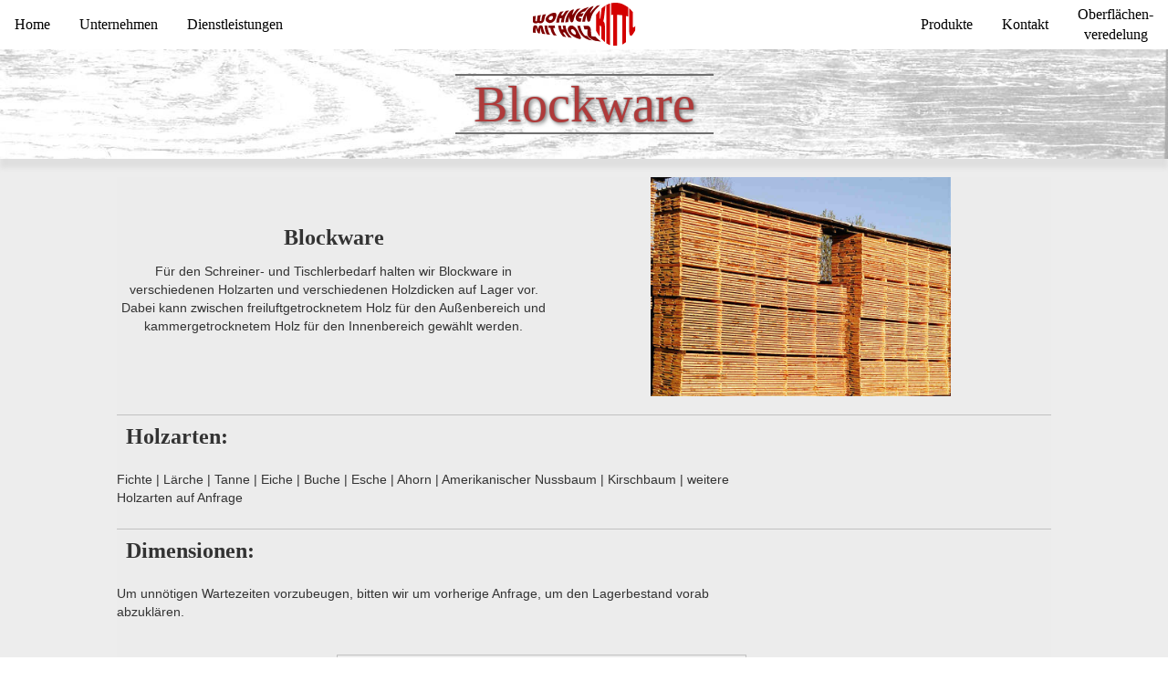

--- FILE ---
content_type: text/html
request_url: https://kittl-holz.de/blockware.html
body_size: 16823
content:
<!DOCTYPE html>
<html lang="de"><!-- InstanceBegin template="/Templates/Vorlage - Kopie.dwt" codeOutsideHTMLIsLocked="false" -->
<head>
    <meta charset="utf-8">
	<meta http-equiv="X-UA-Compatible" content="IE=edge">
	<meta name="viewport" content="width=device-width, initial-scale=1">
	<link rel="icon" href="images/favicon.ico" type="image/vnd.microsoft.icon">				<!-- InstanceBeginEditable name="doctitle" -->
	<title>Blockware, Stammware, Boules</title>
	<meta name="description" content="Laub- und Nadelschnittholz als Blockware. Verschiedene Holzarten, Längen und Dicken." />
	<!-- InstanceEndEditable -->
    
	<link href="css/styles.css" rel="stylesheet" type="text/css">
	<link href="css/bootstrap.css" rel="stylesheet" type="text/css">
	<!-- HTML5 shim and Respond.js for IE8 support of HTML5 elements and media queries -->
	<!-- WARNING: Respond.js doesn't work if you view the page via file:// -->
	<!--[if lt IE 9]>
		  <script src="https://oss.maxcdn.com/html5shiv/3.7.2/html5shiv.min.js"></script>
		  <script src="https://oss.maxcdn.com/respond/1.4.2/respond.min.js"></script>
		<![endif]-->
<!-- InstanceBeginEditable name="head" -->
  <!--The following script tag downloads a font from the Adobe Edge Web Fonts server for use within the web page. We recommend that you do not modify it.-->
<!--The following script tag downloads a font from the Adobe Edge Web Fonts server for use within the web page. We recommend that you do not modify it.-->
<!--The following script tag downloads a font from the Adobe Edge Web Fonts server for use within the web page. We recommend that you do not modify it.--><script>var __adobewebfontsappname__="dreamweaver"</script><script src="http://use.edgefonts.net/quattrocento-sans:n7:default.js" type="text/javascript"></script>
<!-- InstanceEndEditable -->
<script>var </script>

<script async src="http://use.edgefonts.net/quattrocento-sans:n7:default.js" type="text/javascript"></script>
<!--The following script tag downloads a contact.php from the Adobe Edge Web contact.phps server for use within the web page. We recommend that you do not modify it.-->

<!--The following script tag downloads a contact.php from the Adobe Edge Web contact.phps server for use within the web page. We recommend that you do not modify it.-->

<!-- Start Cookie Plugin -->
<script type="text/javascript">
  window.cookieconsent_options = {
  message: 'Diese Website nutzt Cookies, um bestmögliche Funktionalität bieten zu können.',
  dismiss: 'Ok, verstanden',
  learnMore: 'Mehr Infos',
  link: 'http://www.kittl-holz.de/datenschutz.html',
  theme: 'dark-bottom'
 };
</script>
<script type="text/javascript" src="//s3.amazonaws.com/valao-cloud/cookie-hinweis/script-v2.js"></script>
<!-- Ende Cookie Plugin -->

<script async src='https://www.google.com/recaptcha/api.js'></script>
<script>
  (function(i,s,o,g,r,a,m){i['GoogleAnalyticsObject']=r;i[r]=i[r]||function(){
  (i[r].q=i[r].q||[]).push(arguments)},i[r].l=1*new Date();a=s.createElement(o),
  m=s.getElementsByTagName(o)[0];a.async=1;a.src=g;m.parentNode.insertBefore(a,m)
  })(window,document,'script','https://www.google-analytics.com/analytics.js','ga');

  ga('create', 'UA-88737659-1', 'auto');
  ga('send', 'pageview');

</script> 
</head>
  <body style="padding-top: 54px">
<div id="wrapper">  

<div class="navbar_desktop">

<a href="index.html"><img class="index_top_logo_mobile" alt="Hintergrund Startseite" src="images/logo01.svg"></a> 

<a href="index.html">

<div class="dropdown" style="float: left">
  <button class="dropbtn">Home</button>
</div></a>

<a href="unternehmen.html"><div class="dropdown" style="float: left">
  <button class="dropbtn">Unternehmen</button></a>
	<div class="dropdown-content">
    <a href="unternehmen.html#pefc">PEFC</a>
  </div>
</div>


<a href="dienstleistungen.html">
<div class="dropdown" style="float: left">
  <button class="dropbtn">Dienstleistungen</button></a> 
	<div class="dropdown-content"><a href="dienstleistungen.html#Lohnhobeln">Lohnhobeln</a>
    <a href="dienstleistungen.html#Lohnspalten">Lohnspalten</a>
    <a href="dienstleistungen.html#Lohntrocknen">Lohntrocknen</a>
  </div>
</div>


<img class="nav_img" src="images/logo01.svg" alt="Logo">


<a href="oberflaeche.html"><div style="float: right" class="dropdown" >
  <button class="dropbtn" style="padding: 5px 16px">Oberflächen-<br>veredelung</button></a>
  <div class="dropdown-content_r">
    <a href="oberflaeche.html#saegerau_gehobelt">Sägerau gehobelt</a>
    <a href="oberflaeche.html#bandsaegeschnitt">Bandsägeschnitt</a>
    <a href="oberflaeche.html#gebuerstet">Gebürstet</a>
    <a href="oberflaeche.html#gehackt">Gehackt</a>
    <a href="oberflaeche.html#beschichtet">Beschichtet</a>
    <a href="oberflaeche.html#baumkante">Baumkante</a>

  </div>
</div>

<a href="contact.php"><div class="dropdown" style="float: right">
  <button class="dropbtn">Kontakt</button></a>
  <div class="dropdown-content_r">
    <a href="contact.php#oeffnungszeiten">Öffnungszeiten</a>
    <a href="contact.php#anfahrt">Anfahrt</a>
  </div>
</div>

<a href="produkte.html"><div class="dropdown" style="float: right"> 
<div class="dropdown2"></div>

  <button class="dropbtn">Produkte</button>

</a>
  <div class="dropdown-content_prod">  
   <div class="wrapper_nav">
     <div class="navbar_prod">
    	<div class="product_nav">
        	<a href="hobelware.html"><h3>Hobelware</h3></a>
            <div class="nav_sub">
            <a href="fussboden.html"><p>Fußbodendielen</p></a>
    		<a href="profilholz.html"><p>Profilhölzer</p></a>
    		<a href="profilholz.html#rh_astfrei"><p>Rhombusleisten astfrei</p></a>
    		<a href="profilholz.html#relieffassade"><p>Relieffassade</p></a>
			<a href="kantholz_gehobelt.html"><p>Kanthölzer</p></a>
    		<a href="terrasse.html"><p>Terrassendielen</p></a>
			<a href="profilholz.html#glattkant"><p>Glattkantbretter</p></a> 
			<a href="profilholz.html#rhombus"><p>Rhombusleisten</p></a>
            </div><!--end nav_sub-->
               
        </div><!--end product_nav-->

     </div>
     <div class="navbar_prod">
    	<div class="product_nav">
        	<a href="schnittholz.html"><h3>Schnittholz</h3></a>
            <div class="nav_sub">
            <a href="schnittholz.html#kantholz"><p>Kantholz</p></a>
    		<a href="schnittholz.html#bretter_bohlen"><p>Bretter & Bohlen</p></a>
			<a href="schnittholz.html#leisten"><p>Leisten</p></a>
    		<a href="schnittholz.html#schalung"><p>Schalung</p></a>
            </div><!--end nav_sub-->
        </div><!--end product_nav-->
         </div><!--end navbar_prod--> 
	     <div class="navbar_prod">
    	<div class="product_nav">
        	<a href="spaltware.html"><h3>Keil- & Trapezbohlen</h3></a>
            <div class="nav_sub">
            <a href="spaltware.html#keilbohle_nach_maß"><p>Keilbohle nach Maß</p></a>
            <a href="spaltware.html#mittig_getrennt"><p>Mittig getrennt</p></a>
    		<a href="spaltware.html#trapezbohle"><p>Trapezbohle diagonal</p></a>
			<a href="spaltware.html#keilbohle"><p>Keilbohle diagonal</p></a>
    		<a href="spaltware.html#dachform"><p>Keilbohle Dachform</p></a>
            <a href="spaltware.html#spitzform"><p>Keilbohle Spitzform</p></a>
            </div><!--end nav_sub-->
        </div><!--end product_nav-->
		</div><!--end navbar_prod-->
</div><!--end wrapper_nav-->


 <div class="wrapper_nav">
 
     <div class="navbar_prod">
    	<div class="product_nav">
        	<a href="blockware.html"><h3>Blockware</h3></a>
            <div class="nav_sub">
            <a href="blockware.html#holzarten"><p>Holzarten</p></a>
            </div><!--end nav_sub-->
               
        </div><!--end product_nav-->

     </div>
     <div class="navbar_prod">
    	<div class="product_nav">
        	<a href="saegenebenprodukte.html"><h3>Sägenebenprodukte</h3></a>
            <div class="nav_sub">
            <a href="saegenebenprodukte.html#saege_hobelspaene"><p>Säge- & Hobelspäne</p></a>
    		<a href="saegenebenprodukte.html#schwarten_spreissel"><p>Schwarten & Spreißel</p></a>
			<a href="saegenebenprodukte.html#rinde"><p>Rinde</p></a>
    		<a href="saegenebenprodukte.html#hackschnitzel"><p>Hackschnitzel</p></a>
            </div><!--end nav_sub-->
        </div><!--end product_nav-->
         </div><!--end navbar_prod-->  
</div><!--end wrapper_nav-->
</div><!--end dropdown-content_prod-->

</div><!--end dropdown-->

</div><!--end navbar_desktop-->

<!--navbar_mobile-->
<div class="navbar_mobilex">
<a href="index.html"><img class="index_top_logo_mobile" alt="Hintergrund Startseite" src="images/logo01.svg"></a> 
	<div class="iconb">
	<input type="checkbox" id="mt" name="ca" value="">
 <label for="mt"><div class="spanicon"><span class="iconbar"></span> <span class="iconbar iconbar2"></span> <span class="iconbar iconbar3"></span> <span class="iconbar"></span></div></label>
  <div class="dropdown-content_m">
   <a href="produkte.html"><button class="dropbtn_m dropbtn_m80">Produkte</button></a> 
   <button class="accordion dropbtn_m dropbtn_m20">▼</button>
	<div class="panel nav_panel">
  		<ul>
   		 	<a href="hobelware.html"><button class="dropbtn_m">Hobelware</button></a>
            <a href="fussboden.html"><button class="dropbtn_m">Fußböden</button></a>
			<a href="profilholz.html"><button class="dropbtn_m">Profilholz</button></a>
           	<a href="profilholz.html#rh_astfrei"><button class="dropbtn_m">Rhombusleisten astfrei</button></a>
            <a href="profilholz.html#relieffassade"><button class="dropbtn_m">Relieffassade</button></a>           	
            <a href="terrasse.html"><button class="dropbtn_m">Terrassendielen</button></a>
            <a href="schnittholz.html"><button class="dropbtn_m">Schnittholz</button></a>
			<a href="spaltware.html"><button class="dropbtn_m">Keil- und Trapezbohlen</button></a>
            <a href="blockware.html"><button class="dropbtn_m">Blockware</button></a>
            
    	</ul>
	</div>
    
   <a href="contact.php"><button class="dropbtn_m dropbtn_m80">Kontakt</button></a> 
   <button class="accordion dropbtn_m dropbtn_m20">▼</button>
	<div class="panel nav_panel">
  		<ul>
            <a href="contact.php#oeffnungszeiten"><button class="dropbtn_m">Öffnungszeiten</button></a>
			<a href="contact.php#anfahrt"><button class="dropbtn_m">Anfahrt</button></a>

            
    	</ul>
	</div>    
    
   <a href="oberflaeche.html"><button class="dropbtn_m dropbtn_m80">Oberflächenveredelung</button></a> 
   <button class="accordion dropbtn_m dropbtn_m20">▼</button>
	<div class="panel nav_panel">
  		<ul>
   		 	<a href="oberflaeche.html#saegerau_gehobelt"><button class="dropbtn_m">Sägerau gehobelt</button></a>
   			<a href="oberflaeche.html#bandsaegeschnitt"><button class="dropbtn_m">Bandsägeschnitt</button></a>
   			<a href="oberflaeche.html#gebuerstet"><button class="dropbtn_m">Gebürstet</button></a>
    		<a href="oberflaeche.html#gehackt"><button class="dropbtn_m">Gehackt</button></a>
    		<a href="oberflaeche.html#beschichtet"><button class="dropbtn_m">Beschichtet</button></a>
    		<a href="oberflaeche.html#baumkante"><button class="dropbtn_m">Baumkante</button></a>
    	</ul>
	</div>    		
   		
   	<a href="unternehmen.html"><button class="dropbtn_m dropbtn_m80">Unternehmen</button></a> 
   		<button class="accordion dropbtn_m dropbtn_m20">▼</button>
			<div class="panel nav_panel">
  		<ul>
   		 	<a href="unternehmen.html#pefc"><button class="dropbtn_m">PEFC</button></a>
    	</ul>
	</div> 
	<a href="dienstleistungen.html"><button class="dropbtn_m">Dienstleistungen</button></a> 
	    
  </div><!--end navbar dropdown mobile-->
  </div><!--end iconbar-->

</div><!--end navbar_movile-->

  <!-- InstanceBeginEditable name="content" -->
  <!--content-->
  <main>
<div class="subpage_top_img">
    <div class="placeholder_top"></div>
    <div class="subpage_top_cont" style="text-align:center"><span class="subpage_top_txt">Blockware</span>
    </div>
    <div class="placeholder_bottom"></div>
</div><!--end top_img-->
<div class="spacer2">



<!--start desktop-->
<div class="frame">



<div class="xproduct">
	<div class="cont_right cont_img"><img class="cont_img" src="images/prod/sh/blockware.jpg" alt="Blockware"></div>
	<div class="cont_left cont_txt">
    <div class="heading">
    <h3>Blockware</h3>
    </div>
    <div class="text">
    <p>Für den Schreiner- und Tischlerbedarf halten wir Blockware in verschiedenen Holzarten und verschiedenen Holzdicken auf Lager vor. Dabei kann zwischen freiluftgetrocknetem Holz für den Außenbereich und kammergetrocknetem Holz für den Innenbereich gewählt werden.</p>
    </div>
    </div>
</div>



</div>
<div id="holzarten"></div>
<div class="heading_top"><h3>Holzarten:</h3></div>
<div class="dproduct_dim">
	<div class="xproduct">
    	<div class="dim">
    		<p>Fichte |	Lärche	|  Tanne | Eiche | Buche | Esche | Ahorn | Amerikanischer Nussbaum | Kirschbaum | weitere Holzarten auf Anfrage</p>
    	
		</div>
	</div>
      
</div>
    

<div class="heading_top"><h3>Dimensionen:</h3></div>
<div class="dproduct_dim">
	    <div class="xproduct">
    	<div class="dim">
    		<p>Um unnötigen Wartezeiten vorzubeugen, bitten wir um vorherige Anfrage, um den Lagerbestand vorab abzuklären.</p>
    	</div>
		
		</div>

	<div class="xproduct">
    	<div class="dim_left">
    		<p>Länge</p>
    	</div>
		<div class="dim_right">
    		<p>Standard: 3 - 5m | Längere Blockware auf Anfrage</p>
		</div>
	</div>
    
    <div class="xproduct">
    	<div class="dim_left">
    		<p>Dicke</p>
    	</div>
		<div class="dim_right">
    		<p>Je nach Holzart verschiedene Dicken</p>
		</div>
	</div>
    
<div class="heading_top"><h3>Lieferzeit:</h3></div>
<div class="dproduct_dim">
    <div class="xproduct">
    	<div class="dim_left">
    		<p>Ab Lager:</p>
    	</div>
		<div class="dim_right">
    		<p>Ca. 1 Tag</p>
		</div>
	</div>
    <div class="xproduct">
    	<div class="dim_left">
    		<p>Nicht lagernd:</p>
    	</div>
		<div class="dim_right">
    		<p>Ca. 2-4 Wochen</p>
		</div>
	</div>
</div> 
    
    

    



</div>
</div><!--end frame_fb-->
<!--end desktop-->
</main>
</div><!--end spacer-->


  <!--end content-->
  <!-- InstanceEndEditable -->
<div class="infobar">
    <input type="checkbox" class="ib1" id="ib1" name="ib1" value="">
<label class="ib1" style="text-align:center" for="ib1"><p><span class="glyphicon glyphicon-th-list"></span></p></label>
	<div class="infobar_sub" id="infobar_1">
    <p class="infospan"><span class="glyphicon glyphicon-th-list"></span></p>
    <a href="fussboden.html"><p>Fußbodendielen</p></a>    
    <a href="terrasse.html"><p>Terrassendielen</p></a>
    <a href="profilholz.html"><p>Profilholz</p></a>
    <a href="schnittholz.html"><p>Schnittholz</p></a>
    <a href="spaltware.html"><p>Keilbohlen / Trapezbohlen</p></a>
    <a href="dienstleistungen.html"><p>Holztrocknung</p></a>
    <a href="blockware.html"><p>Laubholz</p></a> 
    </div>
    <input type="checkbox" class="ib2" id="ib2" name="ib2" value="">
<label class="ib2" style="text-align:center" for="ib2"><p><span class="glyphicon glyphicon-list-alt"></span></p></label>
	<div class="infobar_sub" id="infobar_2">
    <p class="infospan"><span class="glyphicon glyphicon-list-alt"></span></p>
    <p>J.Kittl e.K.</p>
    <p>Holzwerk</p>
    <p>Holzfeldstraße 1</p>
    <p>D - 94065 Waldkirchen</p>
    <p>Tel.: 08581/910440</p>
    <p>Fax: 08581/910442</p>
    <p><a href="mailto:info@kittl-holz.de?subject=Kontaktanfrage">info@kittl-holz.de</a></p>
    </div>
    <input type="checkbox" class="ib3" id="ib3" name="ib3" value="">	
<label class="ib3" style="text-align:center" for="ib3"><p><span class="glyphicon glyphicon-envelope"></span></p></label>
	<div class="infobar_sub" id="infobar_3">
    <p class="infospan"><span class="glyphicon glyphicon-envelope"></span></p>
    <a href="impressum.html"><p>Impressum</p></a>
    <a href="datenschutz.html"><p>Datenschutz</p></a>
    <a href="contact.php"><p>Kontakt</p></a>
    <a href="contact.php#anfahrt"><p>Anfahrt</p></a>

    </div>

    </div>
</div>
<footer style="text-align:center">©2016 <a href="index.html">kittl-holz.de</a></footer>
<!-- jQuery (necessary for Bootstrap's JavaScript plugins) --> 
	<!-- <script src="../js/jquery-1.11.3.min.js"></script> -->
	<script src="js/jquery-1.11.2.min.js" type="text/javascript"></script>


	<!-- Include all compiled plugins (below), or include individual files as needed --> 
	<script src="js/bootstrap.js"></script>
    <script async src="js/lightbox.js"></script>	
</body>
<!-- InstanceEnd --></html>

--- FILE ---
content_type: text/css
request_url: https://kittl-holz.de/css/styles.css
body_size: 33581
content:
@charset "utf-8";
h1, h2, h3, h4, h5 {
margin: 0 !important;
font-style: normal;
}
a p {
	color: #2C4063;
	text-decoration: underline;
}
@media screen and (max-width: 768px) {
h2 {
font-size: 28px !important;}
h3 {
font-size: 20px !important;}
} 
@media screen and (max-width: 400px) {
h2 {
font-size: 20px !important;}
h3 {
font-size: 16px !important;}
p {
font-size: 12px !important;}
}
#wrapper {
border-color: #ffffff;
width: 100%;
padding-left: 0px;
padding-right: 0px;
background-color: #ededed;
overflow:hidden;
}
footer {
background-color: #800000;
color: #ededed;
}
.spacer {
background-color: #ECECEC;
width: 95%;
margin-left: 2.5%;
}
.infobar {
width: 98%;
overflow: hidden;
margin-top: 10px;
margin-bottom: 10px;
margin-left: 1%;
padding: 10px;
padding-left: 20px;
text-align: left;
background-color: rgba(167,167,167,0.3);
}
.infobar p {
font-size: 12px;
}
.navbar_desktop {
border-left: 0px solid;
border-right: 0px solid;
border-color: #ffffff;
background-color: rgba(255,255,255,0.9);
position:fixed;
top: 0;
left: 0;
right:0;
 z-index: 9999;
}
.navbar_mobilex {
border-color: #ffffff;
display: none;
height: 55px;
background-color: rgba(255,255,255,0.95);
position:fixed;
top: 0;
left: 0;
z-index: 9998;
width: 100%;
box-shadow-top: inset 0 0 0 5px rgba(0, 255, 0, 0.5);
}
.nav_img {
visibility: hidden;
position: fixed;
left: 50%;
transform: translate(-50%, 0%);
padding: 5px 0px;
}
@media screen and (max-width: 420px) {
.nav_img {
display: none;
}
}
.supports-flex .infobar {
display: -webkit-box;
display: -moz-box;
display: -ms-flexbox;
display: -webkit-flex;
display: flex;
align-items: flex;
-webkit-align-items: flex;
justify-content: space-between;
-webkit-justify-content: space-between;
-webkit-flex-flow: row;
flex-flow: row;
}
.infobar_sub {
width: 33%;
}
@media screen and (max-width: 768px) {
.supports-flex .infobar {
display: -webkit-box;/* OLD - iOS 6-, Safari 3.1-6 */
display: -moz-box; /* OLD - Firefox 19- (buggy but mostly works) */
display: -ms-flexbox; /* TWEENER - IE 10 */
display: -webkit-flex; /* NEW - Chrome */
display: flex;/* NEW, Spec - Opera 12.1, Firefox 20+ */
align-items: flex;
-webkit-align-items: flex;
justify-content: space-between;
-webkit-justify-content: space-between;
-webkit-flex-flow: column;
flex-flow: column;
}
.infobar_sub {
width: 100%;
}
.infobar_sub p {
padding: 4px;
}
.infobar_sub + .infobar_sub {
margin-top: 10px;
}
.infobar {
text-align: center;
}
}
@media screen and (min-width: 768px) {
#infobar_2, #infobar_3 {
border-left: 2px solid;
}
.infobar_sub {
padding-left: 20px;
}
}
.dropbtn {
background-color: rgba(255,255,255,0);
padding: 16px;
font-size: 16px;
border: none;
cursor: pointer;
clear: left;
font-family: quattrocento sans;
}
.iconb {
float: right;
}
.spanicon {
padding: 10px 10px;
border: 1px solid;
border-radius: 5px;
margin: 10px 20px;
}
.iconbar + .iconbar, .iconbar2 + .iconbar {
margin-top: 4px;
}
.iconbar2 + .iconbar3 {
margin-top: -2px;
}
.iconbar {
display: block;
width: 22px;
height: 2px;
background-color: #cccccc;
border-radius: 1px;
z-index: 10;
}
.infobar_sub p, .ib1 p, .ib2 p, .ib3 p{
margin: 0 !important;
}


.navbar_mobilex [type=checkbox]:checked + label .iconbar {
visibility: hidden;
transition: all 0.2s ease-in;
}

.navbar_mobilex [type=checkbox]:checked + label .iconbar2 {
visibility: visible;
transform: rotate(-45deg);
transition-delay: 0.2s;
transition: all 1s ease-out;
}
.navbar_mobilex [type=checkbox]:checked + label .iconbar3 {
visibility: visible;
transform: rotate(45deg);
transition-delay: 0.2s;
transition: all 1s ease-out;
}





.dropdown-content_m {

display: block;
height: 100vh;
right: -110%;
visibility: hidden;
top: 55px;
position: absolute;
background-color: rgba(21,21,21,0.7);
min-width: 75vw;
text-align: center;
box-shadow: 0px 8px 16px 0px rgba(0,0,0,0.2);
overflow: scroll;
}
.dropdown-content_m a {
text-decoration: none;
display: block;
}
.dropbtn_m {
width: 100%;
margin-top: 10px;
margin-bottom: 10px;
cursor: pointer;
padding: 10px 10px;
background: linear-gradient(rgba(140,140,140,0.8), rgba(190,190,190,0.8));
display: block;
color: #EDEDED;
line-height: 1.42857143;
border: 1px solid #ddd;
border-radius: 4px;
font-family: quattrocento sans;
font-size: 16px;
font-weight: 500;
}
.dropbtn_m:hover, .dropbtn_m:active {
background: linear-gradient(rgba(190,190,190,0.8), rgba(210,210,210,0.6));
color: #555555;
border-color: #aaa;
transition: all 0.5s;
}
.dropbtn_m80 {
width: 70%;
float: left;
margin-bottom: 0 !important;
}

.dropbtn_m20 {
width: 30% !important;
float: right;
padding: 10px !important;
margin-bottom: 0 !important;
}
.nav_panel {
background-color: rgba(150,150,150,0.8) !important;
margin: 0 !important;
}
.nav_panel ul {
padding: 0;
}
.navbar_mobilex [type=checkbox] {
display: none;
}

.navbar_mobilex [type=checkbox]:checked ~ label + .dropdown-content_m {
right: 0px;
visibility: visible;
transition: all 0.5s ease-out;
}

.navbar_mobilex [type=checkbox] ~ label + .dropdown-content_m {
right: -110%;
visibility: hidden;
transition: all 0.5s ease-out;
}


/* The container <div> - needed to position the dropdown content */
.dropdown {
position: relative;
display: inline-block;
}

/* Dropdown Content (Hidden by Default) */
.dropdown-content {
display: none;
position: absolute;
background-color: #8B0002;
min-width: 160px;
box-shadow: 0px 8px 16px 0px rgba(0,0,0,0.2);
}
.dropdown-content_r {
right: 0;
display: none;
position: absolute;
background-color: #8B0002;
min-width: 160px;
box-shadow: 0px 8px 16px 0px rgba(0,0,0,0.2);
}
.supports-flex .dropdown-content_prod {
align-items: flex;
-webkit-align-items: flex;
justify-content: space-between;
-webkit-justify-content: space-between;
-webkit-flex-flow: column;
flex-flow: column;
}
.supports-flex .wrapper_nav {
display: -webkit-box;
display: -moz-box;
display: -ms-flexbox;
display: -webkit-flex;
display: flex;
align-items: flex;
-webkit-align-items: flex;
justify-content: space-between;
-webkit-justify-content: space-between;
-webkit-flex-flow: row;
flex-flow: row;
}
.dropdown-content_prod {
right: -200px;
display: none;
position: absolute;
background-color: #8B0002;
width: 700px;
box-shadow: 0px 8px 16px 0px rgba(0,0,0,0.2);
}
.navbar_prod {
width: 100%;
}
.product_nav h3 {
padding-bottom: 5px;
border-bottom: 1px solid #c1c1c1;
}

.dropdown-content_prod a, .dropdown-content_r a, .dropdown-content a {
color: #ededed;
padding: 12px 16px;
display: block;
font-family: quattrocento sans;
}
.nav_sub a {
padding: 8px 30px;
}
.nav_sub a p {
margin-top: 0;
margin-bottom: 0;
color: #ececec;
text-decoration: none;
}
.nav_sub a:hover p {
color: #000000;
}
.dropdown-content a:hover, .dropdown-content_r a:hover, .dropdown-content_prod a:hover {
background-color: #ececec;
color: #000000;
text-decoration: none;
border-radius: 6px;
}

.dropdown-content_m a:hover {
color: #777;
}
/* Show the dropdown menu on hover */
.dropdown:hover .dropdown-content, .dropdown:hover .dropdown-content_r {
display: block;
}
.dropdown:hover .dropdown-content_prod, .dropdown2:hover .dropdown-content_prod {
display: -webkit-box;
display: -moz-box;
display: -ms-flexbox; 
display: -webkit-flex;
display: flex;
}
.dropdown2 {
background-color: rgba(0,0,0,0.00);
position: absolute;
height: 30px;
width: 40px;
margin-top: 24px;
margin-left: -40px;
}

.dropdown:hover .dropbtn {
background-color: #800000;
color: #ffffff;
}
@media screen and (max-width: 768px) {
.navbar_desktop {
display: none;
}
.navbar_mobilex {
display: block;
}
}
#ib1, #ib2, #ib3 {
display: none;
}
.ib1, .ib2, .ib3 {
display: none;
}
@media screen and (max-width: 768px) {
.ib1, .ib2, .ib3 {
margin-top: 10px;
margin-bottom: 10px;
width: 100%;
cursor: pointer;
padding: 5px 10px;
background: linear-gradient(rgba(140,140,140,1), rgba(190,190,190,1));
display: block;
color: #EDEDED;
line-height: 1.42857143;
background-color: #fff;
border: 1px solid #ddd;
border-radius: 4px;
-webkit-transition: border .2s ease-in-out;
 -o-transition: border .2s ease-in-out;
transition: border .2s ease-in-out;
}
.infospan {
display: none;
}
#infobar_1, #infobar_2, #infobar_3 {
display: none;
height: 0;
overflow: hidden;
}
#ib1:checked ~ label + #infobar_1, #ib2:checked ~ label + #infobar_2, #ib3:checked ~ label + #infobar_3 {
display: block;
height: auto;
overflow: auto;
}
#ib1:checked ~ .ib1, #ib2:checked ~ .ib2, #ib3:checked ~ .ib3 {
background: linear-gradient(rgba(120,0,0,0.8), rgba(128,0,0,0.6));
}
}
/* styles main */
.index_top_img {
height: 100%;
width: 100%;
min-height: 100px;
max-height: 450px;

}
@media (max-width: 768px)
{#index_top_bg {
	overflow: hidden;
	text-align: center;
	}
	.index_top_img {
		text-align: center;
		width: 180%;
		margin-left: -40%;
		transition: 0.5s all ease;
	}
}
@media screen and (orientation:landscape) {	
	.index_top_img {
		width: 100%;
		margin-left: 0;
		margin-top: -5%;
	}
}
	
.index_top_logo_desk {
position: absolute;
width: 20%;
max-width: 200px;
margin-top: 30px;
left: 20px;
padding: 20px;
background: rgba(255,255,255,1);
box-shadow: 0px 0px 10px rgba(0,0,0,0.2);
border-bottom: 10px solid;
border-bottom-color: rgba(128,0,0,1);
border-radius: 15px;
 transition: 0.5s all ease;
}
.index_top_logo_mobile {
padding-top: 2.5px;
height: 50px;
/*navbar-height: 55px*/
position: absolute;
left: 50%;
transform: translateX(-50%);
transition: all ease-in 0.3s;
}
@media screen and (max-width: 400px) {
.index_top_logo {
padding: 1px;
width: 30%;
 transition: 0.5s all ease;
}
.index_top_logo_desk {
display: none;
}
.index_top_logo_mobile {
padding-top: 5px;
height: 45px;
/*navbar-height: 55px*/
}
}
@media screen and (min-width: 401px) and (max-width: 768px) {
.index_top_logo {
padding: 10px;
width: 25%;
 transition: 0.5s all ease;
}
.index_top_logo_desk {
display: none;
}
}
.placeholder_index {
min-height: 5px;
height: 1vw;
padding-left: 0px;
padding-right: 0px;
}
.supports-flex .flex-container {
display: -webkit-box;
display: -moz-box;
display: -ms-flexbox;
display: -webkit-flex;
display: flex;
justify-content: space-between;
-webkit-flex-flow: wrap;
flex-flow: wrap;
flex-grow: 1;
-webkit-flex-grow: 1;
}

.product {
float: left;
padding: 1em;
width: 33.33333%;
line-height: 1.42857143;
background-color: #555;
border: 4px solid #ededed;
border-radius: 1px;
-webkit-transition: border .2s ease-in-out;
-o-transition: border .2s ease-in-out;
transition: border .2s ease-in-out;
}
.product_index100 {
	width: 100%;
	position: relative;
}
.caption {
color: #EDEDED;	
font-family: quattrocento sans;
text-shadow: 2px 2px 4px #000;
padding: 5px;
}
.caption_padding {
	padding: 10px 0;
	width: 90%;
	margin: 0 auto !important;
}
.caption_center {
text-align: center;
}
.spacer2 {
background-color: #ECECEC;
width: 80%;
margin-left: 10%;
}
@media screen and (max-width: 600px) {
.spacer2 {
width:100%;
margin: 0;	
}
.dproduct_dim {
width: 90%;
margin-left: 5%;	
}	
}
.main_prod2 {
width: 100%;
max-height: 300px;
overflow: hidden;
}
.subpage_top_cont {
width: 100%;
}
.subpage_top_img {
margin-top: 0px;
background-image: url(../images/subpage_top.jpg);
background-size: 100% 100%;
background-position: center;
}
.subpage_top_txt {
font-size: 56px;
border-top: 2px solid;
border-bottom: 2px solid;
border-color: #6f6f6f;
padding: 0 20px;
font-style: normal;
color: #af3a3a;
font-family: quattrocento sans;
text-shadow: 0px 0px 2px #777, 2px 2px 4px #777;
}
.placeholder_top {
height: 20px;
}
.placeholder_bottom {
height: 20px;
box-shadow: 00px 10px 5px rgba(164,164,164,0.2);
}
.supports-flex .spacer {
display: -webkit-box;      
display: -moz-box;
display: -ms-flexbox;
display: -webkit-flex;
display: flex;
justify-content: space-between;
-webkit-flex-flow: wrap;
flex-flow: wrap;
}
.heading {
text-align: center;
font-family: quattrocento sans;
}
	
.img1 {
width: 100%;
margin-left: auto;
margin-right: auto;
margin-top: 10px;
margin-bottom: 10px;
webkit-order: 1;
order: 1;
flex-grow: 1;
-webkit-flex-grow: 1;	
z-index: 10;
}
.img_index100 {
	max-height: 600px;
}
.img_max_height_index {
	max-width: 600px;
}
.img2 {
width: 38%;
max-height: 150px;
max-width: 150px;
margin-left: auto;
margin-right: auto;
margin-top: 10px;
margin-bottom: 10px;
webkit-order: 1;
order: 1;
}
.img_new {
z-index: 15;
position:absolute;
	top: 20%;
	right: 10px;
	transform: rotate(20deg);
	
}
.description1 {
width: 90%;
margin: 10px auto;
color: #ececec;
}
.description2 {
webkit-order: 2;
order: 2;
width: 58%;
}
.sub_alt {
margin: 15px 0px;
}
.alt_img {
width: 40%;
}
.alt_img:hover {
cursor: pointer;
}
button.accordion {
margin-top: 10px;
margin-bottom: 10px;
width: 100%;
cursor: pointer;
background: linear-gradient(rgba(140,140,140,1), rgba(190,190,190,1));
display: block;
 padding: 4px;
 line-height: 1.42857143;
 background-color: #fff;
 border: 1px solid #ddd;
 border-radius: 4px;
 -webkit-transition: border .2s ease-in-out;
 -o-transition: border .2s ease-in-out;
 transition: border .2s ease-in-out;
}
button.accordion.active, button.accordion:hover {
    background: linear-gradient(rgba(190,190,190,0.8), rgba(210,210,210,0.6));
		color: #555555;
		border-color: #aaa;
		transition: all 0.5s;
}
.panel p, .panel2 li  {
margin: 0;
padding: 3px 0;
}
div.panel {
    padding: 0 18px;
    background-color: white;
    max-height: 0;
	overflow: hidden;
    transition: 0.6s ease-in-out;
    opacity: 0;
}
div.panel h5, div.panel2 h5 {
	color: #555555;
	padding: 5px;
	}
div.panel.show {
    opacity: 1;
    max-height: 500px;
}
div.panel2 {
    padding: 0 18px;
    background-color: white;
    max-height: 0;
	overflow: hidden;
    transition: 0.6s ease-in-out;
    opacity: 0;
}
div.panel2.show {
    opacity: 1;
    max-height: 100%;
}

.xproduct2 .cont_txt .heading {
	padding-bottom: 0.2em
	}
.impressum {
	position: absolute;
	right: 60px;
	top: 130px;
	font-size: 70px;
	color: #ffffff;
	z-index: 2;
	}
.impressum2 p {
	position: relative;
	z-index: 3;
	}

	.block {
	position: relative;
	width: 90%;
	padding-top: 50%;
	margin: 0 auto;
	overflow: hidden;
	}

}
.block_prod {
	padding-top: 70%;
	max-height: 250px;
}
	.img1 {
	position: absolute;
	left: 0;
	bottom: -50%;
	}
@media (min-width: 1400px) {
	.img_max_height_index {
 		top:0;
		max-height: 400px;
	}
	}
.img_prod {
	bottom: -15%;
}
.product_last50 {
	width: 50%;
	border-top: 2px;
}
.product_height_index  {
	max-height: 500px;

}
.product_last50 .block_prod 
{
	width: 59%;
	padding-top: 52%;
}
@media (max-width:1250px) {
.subpage_top_txt {
	border-top: 1px solid;
	border-bottom: 1px solid;
	font-size: 38px;
	padding-top: 5px;
	}
.heading {
	padding-bottom: 1.5em;
	}
}
@media (max-width:1050px) {
.subpage_top_txt {
	font-size: 38px;
}
.product {
	width: 50%;
}
.product3 {
	border-top:2px;	
	}
.product_last50 {
	border-top: 2px;
}
.product_last50 .block_prod {
	width: 90%;
	padding-top: 70%;
}	
.product_last {
	width: 100%;
	border-top: 2px;
	border-left: 4px solid #ececec !important;
}
.product_last .block {
	width: 43%;
	padding-top: 24%;
}
.product_last .block_prod {
	padding-top: 33%;
}	
.product_last .description1 {
	text-align: center;
}
.heading {
	padding-bottom: 1em;
}
.impressum {
	font-size: 50px;
}
}
@media (max-width:768px) {
	.subpage_top_txt {
	font-size: 24px;
	}
	.placeholder_bottom {
	height: 10px;
	}
	.product_last {
	width: 100% !important;
	}
	
	.product_last .description1 {
	text-align: center;
	}
	.thumb_img {
	height: 0;
	overflow: hidden;
	}	
	.fv1, .fv2, .fv3, .fv4, .fv5, .fv6, .fv7, .fv8 {
	display: block;
	}
	.heading {
	padding-bottom: 0.5em;
	padding-top: 10px;
	}
	.impressum {
	font-size: 30px;
	}

}
@media (max-width:600px) {
.subpage_top_txt {
	font-size: 24px;
	}	
.placeholder_bottom {
	height: 10px;
	}
.product {
	width: 100%;
	}
	.product2 {
	border-top: 2px;
	}
	.product_last .block {
	width: 90%;
	padding-top: 50%;
	}
	.product_last .block_prod {
	padding-top: 70%;
}
.heading {
	padding-bottom: 0.1em;
	padding-top: 10px;
	}
	.impressum {
	font-size: 20px;
	}
}	

@media (max-width:400px) {
.subpage_top_txt {
	font-size: 20px;
	}
.placeholder_bottom {
	height: 10px;
	}
.product {
	width: 100%;
	}
.impressum {
	font-size: 20px !important;
	}
}
	
/*lightbox */
body:after {
content: url(../images/close.png) url(../images/loading.gif) url(../images/prev.png) url(../images/next.png);
display: none;
}

body.lb-disable-scrolling {
overflow: hidden;
}
.lightboxOverlay {
position: absolute;
top: 0;
left: 0;
z-index: 9999;
background-color: black;
filter: progid:DXImageTransform.Microsoft.Alpha(Opacity=80);
opacity: 0.8;
display: none;
}
.lightbox {
position: absolute;
left: 0;
width: 100%;
z-index: 10000;
text-align: center;
line-height: 0;
font-weight: normal;
}
.lightbox .lb-image {
display: block;
height: auto;
max-width: inherit;
max-height: none;
border-radius: 3px;
border: 4px solid white;
}
.lightbox a img {
border: none;
}
.lb-outerContainer {
position: relative;
*zoom: 1;
width: 250px;
height: 250px;
margin: 0 auto;
border-radius: 4px;
background-color: white;
}
.lb-outerContainer:after {
content: "";
display: table;
clear: both;
}
.lb-loader {
position: absolute;
top: 43%;
left: 0;
height: 25%;
width: 100%;
text-align: center;
line-height: 0;
}
.lb-cancel {
display: block;
width: 32px;
height: 32px;
margin: 0 auto;
background: url(../images/lightbox/loading.gif) no-repeat;
}
.lb-nav {
position: absolute;
top: 0;
left: 0;
height: 100%;
width: 100%;
z-index: 10;
pointer-events: auto;
}
.lb-container > .nav {
left: 0;
}
.lb-nav a {
outline: none;
background-image: url('[data-uri]');
}
.lb-prev, .lb-next {
height: 100%;
cursor: pointer;
display: block;
}
.lb-nav a.lb-prev {
width: 34%;
left: 0;
float: left;
background: url(../images/lightbox/prev.png) left 48% no-repeat;
filter: progid:DXImageTransform.Microsoft.Alpha(Opacity=0);
opacity: 0;
-webkit-transition: opacity 0.6s;
-moz-transition: opacity 0.6s;
-o-transition: opacity 0.6s;
transition: opacity 0.6s;
}
.lb-nav a.lb-prev:hover {
filter: progid:DXImageTransform.Microsoft.Alpha(Opacity=100);
opacity: 1;
}
.lb-nav a.lb-next {
width: 64%;
right: 0;
float: right;
background: url(../images/lightbox/next.png) right 48% no-repeat;
filter: progid:DXImageTransform.Microsoft.Alpha(Opacity=0);
opacity: 0;
-webkit-transition: opacity 0.6s;
-moz-transition: opacity 0.6s;
-o-transition: opacity 0.6s;
transition: opacity 0.6s;
}
.lb-nav a.lb-next:hover {
filter: progid:DXImageTransform.Microsoft.Alpha(Opacity=100);
opacity: 1;
}
.lb-dataContainer {
margin: 0 auto;
padding-top: 5px;
*zoom: 1;
width: 100%;
-moz-border-radius-bottomleft: 4px;
-webkit-border-bottom-left-radius: 4px;
border-bottom-left-radius: 4px;
-moz-border-radius-bottomright: 4px;
-webkit-border-bottom-right-radius: 4px;
border-bottom-right-radius: 4px;
}
.lb-dataContainer:after {
content: "";
display: table;
clear: both;
}
.lb-data {
padding: 0 4px;
color: #ccc;
}
.lb-data .lb-details {
width: 85%;
float: left;
text-align: left;
line-height: 1.1em;
}
.lb-data .lb-caption {
font-size: 13px;
font-weight: bold;
line-height: 1em;
}
.lb-data .lb-caption a {
color: #4ae;
}
.lb-data .lb-number {
display: block;
clear: left;
padding-bottom: 1em;
font-size: 12px;
color: #999999;
}
.lb-data .lb-close {
display: block;
float: right;
width: 30px;
height: 30px;
background: url(../images/lightbox/close.png) top right no-repeat;
text-align: right;
outline: none;
filter: progid:DXImageTransform.Microsoft.Alpha(Opacity=70);
opacity: 0.7;
-webkit-transition: opacity 0.2s;
-moz-transition: opacity 0.2s;
-o-transition: opacity 0.2s;
transition: opacity 0.2s;
}
.lb-data .lb-close:hover {
cursor: pointer;
filter: progid:DXImageTransform.Microsoft.Alpha(Opacity=100);
opacity: 1;
}
/* subpagefb */
.heading_top {
margin-top: 10px;
padding: 10px 10px;
width: 100%;
text-align: justify;
font-family: quattrocento sans;
font-style: normal;
font-weight: 700;
line-height: normal;
border-top: 1px solid #c1c1c1;
}
.heading_top_first {
border: none;
}
.heading_top_contact {
margin-top: 60px;
}
/*sprungmarken */
#rhombus, #contact, #glattkant, #oeffnungszeiten, #anfahrt, #x1, #x2, #x3, #x4, #x5, #x6, #x7, #keilbohle_nach_maß, #Lohnhobeln, #Lohntrocknen, #Lohnspalten, #saegerau_gehobelt, #bandsaegeschnitt, #gebuerstet, #gehackt, #beschichtet, #baumkante, #kantholz, #bretter_bohlen, #leisten, #schalung, #mittig_getrennt, #trapezbohle, #keilbohle, #dachform, #spitzform, #saege_hobelspaene, #schwarten_spreissel, #rinde, #hackschnitzel, #holzarten, #pefc, #rh_astfrei, #relieffassade {
margin-top: -50px;
width: 10px;
height: 10px;
background-color: rgba(0,0,0,0.00);
position: absolute;
visibility: hidden;
}
/*end sprungmarken*/
.heading_sub {
margin-top: 5px;
padding: 5px 10px;
width: 60%;
text-align: justify;
font-family: quattrocento sans;
font-style: normal;
font-weight: 500;
line-height: normal;
}
.supports-flex .xproduct, .supports-flex .dproduct, .supports-flex .cont_right, .supports-flex .cont_left, .supports-flex .panel2, .supports-flex .rproduct, .supports-flex .rproduct_main {
display: -webkit-box;      
display: -moz-box;
display: -ms-flexbox;
display: -webkit-flex;
display: flex;
justify-content: space-between;
-webkit-justify-content: space-between;
-webkit-flex-flow: row;
flex-flow: row;
}
.supports-flex .dproduct, supports-flex .panel2 {
-webkit-flex-flow: wrap;
flex-flow: wrap;
}
 .dproduct .xproduct {
 width: 49%;
 }
.rproduct_main {
	text-align: center;
	width: 90%;
	margin-left: 5%;
}
.rproduct {
width: 33%;
text-align: center;
}
@media screen and (max-width: 768px) {
	.supports-flex .rproduct_main {
		webkit-flex-flow: column;
		flex-flow: column;
	}
	.rproduct {
		width: 60%;
		margin-left: 20%;
	}
}
.dproduct {
background: #ffffff;
}
.supports-flex .xproduct {
align-items: center;
webkit-align-items: center;
}
.xproduct2 {
border-left: 1px solid #c1c1c1;
border-bottom: 1px solid #c1c1c1;
}
.xproduct_tl {
border-top: 1px solid #c1c1c1;
margin-top: 10px;
padding-top: 10px;
}
.supports-flex .cont_txt {
display: -webkit-box;      
display: -moz-box;
display: -ms-flexbox;
display: -webkit-flex;
display: flex;
-webkit-flex-direction: column;
flex-direction: column;
}
.heading_img_div {
width: 126%;
margin-left: -13%;
max-height: 400px;
overflow: hidden;
}

.heading_img {
width: 100%;
height: auto;
}
.supports-flex .cont_img {
justify-content: center;
webkit-justify-content: center;
display: inline-block;
}

.cont_img_pad {
	
	padding-top: 10px;
	padding-bottom: 10px;
}
.cont_right, .cont_left {
width: 50%;
text-align: center;
}
.cont_full {
	width:100%;
	text-align: center;
}
.cont_img_full {
	width: 50%;
	max-height: 400px;
	max-width: 400px;
	padding: 20px;
}
.cont_img_relief {
	width: 80%;
	max-height: 400px;
	max-width: 400px;
	padding: 20px;
}
.cont_right {
webkit-order: 2;
order: 2;
}
.cont_left {
webkit-order: 1;
order: 1;
}
.cont_txt {
min-width: 150px;
}
.frame {
width: 100%;
margin-top: 20px;
margin-bottom: 20px;
}
.xproduct {
width: 100%;
}
.xproduct + .xproduct {
margin-top: 10px;
}
.xproduct + .dproduct {
margin-top: 20px;
}
.cont_img {
width: 60%;
max-height: 450px;
max-width: 549px;
min-width: 200px;
}
.cont_imgd {
width: 90%;
max-height: 450px;
max-width: 549px;
}
.cont_imgd2 {
display: none;
}
.full_img {
width: 100%;
margin-top: 10vh;
}
.cont_leftd {
width: 40%
}
.cont_rightd {
width: 60%
}
.dproduct_dim {
width: 100%;
max-width: 700px;
}
@media screen and (max-width: 600px) {
.dproduct_dim {
width: 90%;
margin-left: 5%;
}
}
.dim_left {
width: 33%;
}
.dim_right {
width: 67%;
}
.dim_right p {
border: 1px solid #C1C1C1;
margin: 10px;
}
@media screen and (max-width: 768px) {
 .dproduct .xproduct {
 width: 100%;
 }
 
.supports-flex .xproduct {
-webkit-flex-flow: column;
flex-flow: column;
} 
.supports-flex .dproduct_dim .xproduct {
webkit-flex-flow: row;
flex-flow: row;
}
.cont_txt {
webkit-order: 1;
order: 1;
width: 100%;
}
.cont_right  {
webkit-order: 1;
order: 1;
}
.cont_img {
max-height: 200px;
width: 40%;
}
.full_img {
margin-top: 5px;
width: 50%;
}
}

/* contact */
@import url(http://fonts.googleapis.com/css?family=Lato:300,400,700);
.spacer_con {
background-color: #ECECEC;
width: 95%;
margin-left: 2.5%;
text-align: center;
}
.contact {
width: 700px;
min-width: 700px;
margin-top: 10px;

margin-left: auto;
margin-right: auto;
}
@media (max-width: 700px) {
	.contact {
		width: 100%;
		min-width:100%;
	}
}
button.accordion_contact {
cursor: pointer;
background: linear-gradient(rgba(250,250,250,1), rgba(210,210,210,1));
display: block;
  background-color: #fff;
  border-radius: 2px;
  -webkit-transition: border .2s ease-in-out;
       -o-transition: border .2s ease-in-out;
          transition: border .2s ease-in-out;
}
button.accordion_contact.active, button.accordion_contact:hover, button.accordion_contact:hover ~ .ccform-addon_contact {
    background: linear-gradient(rgba(230,230,230,1), rgba(180,180,180,1));
color: #555555;
border-color: #aaa;
transition: all 0.5s;
}
.ccform-addon_contact {
cursor: pointer;
background: linear-gradient(rgba(250,250,250,1), rgba(210,210,210,1))!important;
}
.contact_data {
width: 700px;
margin-top: 10px;
margin-left: auto;
margin-right: auto;
}
.ccformfield a {
color: #f0f0f0;
text-decoration: none;
}
.ccformfield a:hover, .ccformfield a:focus {
color: #333;
}

a, button {
outline: none;
}
.codeconvey-demo a:hover,
.codeconvey-demo a.current-demo,
.codeconvey-demo a.current-demo:hover {
border-color: #333;
color: #333;
}
.spacer_map  {
margin-left: auto;
margin-right: auto;
width: 700px;
}
#map {
width: 100%;
height: 400px;
}
.dim_left_contact, .dim_right_contact {
width: 50%;
text-align: center;
}
.dim_left_contact, .dim_right_contact, .dim_top_contact {
font-family: 'Lato',Arial,sans-serif;
}
@media screen and (max-width: 700px) {
.spacer_con {
width: 100%;
margin-left: 0;
}
.contact_data {
width:100%;
}
.spacer_map {
width: 100%;
}
#map {
height: 300px;
}
}
@media screen and (max-width: 400px) {
.dim_left_contact, .dim_right_contact {
width: 100%;
}
.contact_data > .supports-flex .xproduct {
flex-flow: column;
webkit-flex-flow: column; 
}
}
.xproduct_width {
	width: 100% !important;
}

.unternehmen_main {
max-width: 1400px;
margin-top: 20px;
text-align: center;
width: 100%;
margin: 0 auto;
position: relative;
}
.supports-flex .pefc_main {
display: -webkit-box;      /* OLD - iOS 6-, Safari 3.1-6 */
display: -moz-box;         /* OLD - Firefox 19- (buggy but mostly works) */
display: -ms-flexbox;     /* TWEENER - IE 10 */
display: -webkit-flex;     /* NEW - Chrome */
display: flex;                /* NEW, Spec - Opera 12.1, Firefox 20+ */
justify-content: space-between;
-webkit-flex-flow: column;
flex-flow: column;
}
.pefc_main {
background-color: #555;
width: 100%;
align-items: center;
}
.pefc_unternehmen {
width: 150px;
float: right; 
margin-left: 10px;
transition: all 0.2s ease-in;
}
.pefc_logo_cont {
position: relative;
max-width: 120px;
margin: 20px 0px;
transition: all 0.2s ease-in;
}
@media screen and (max-width: 768px){
	.pefc_logo_cont {
position: relative;
max-width: 100px;
margin: 15px 0px;
}
	.pefc_unternehmen {
width: 120px;
	}
}
@media screen and (max-width: 400px){
	.pefc_logo_cont {
position: relative;
max-width: 80px;
margin: 10px 0px;
}

.historie_wrapper {
width: 80%;
margin: 0 auto;
position: relative;
}
.unternehmen {
width: 100%;
margin-left: auto;
margin-right: auto;
}
.unternehmen_heading {
font-family: quattrocento sans;
font-weight: 500;
font-size: 68px;
position: absolute;
top: 30px;
right: 150px;
color: #ffffff;
border-top: 2px solid;
border-bottom: 2px solid;
border-color: #ffffff;
padding: 0 20px;
font-style: normal;
text-shadow: 0px 0px 2px #ffffff, 1px 1px 2px #ffffff;
}
.supports-flex .historie_wrapper {
display: -webkit-box;      /* OLD - iOS 6-, Safari 3.1-6 */
display: -moz-box;         /* OLD - Firefox 19- (buggy but mostly works) */
display: -ms-flexbox;     /* TWEENER - IE 10 */
display: -webkit-flex;     /* NEW - Chrome */
display: flex;                /* NEW, Spec - Opera 12.1, Firefox 20+ */
justify-content: space-between;
-webkit-flex-flow: wrap;
flex-flow: wrap;
}
.supports-flex .unternehmen_historie_re {
display: -webkit-box;      /* OLD - iOS 6-, Safari 3.1-6 */
display: -moz-box;         /* OLD - Firefox 19- (buggy but mostly works) */
display: -ms-flexbox;     /* TWEENER - IE 10 */
display: -webkit-flex;     /* NEW - Chrome */
display: flex;                /* NEW, Spec - Opera 12.1, Firefox 20+ */
justify-content: space-between;
-webkit-flex-flow: wrap;
flex-flow: wrap;
}
.unternehmen_historie_li {
order: 1;
webkit-order: 1;
width: 50%;
margin-top: -30px;
z-index: 2;
transition: all 0.5s ease-in-out;
}
.unternehmen_historie_re {
order: 2;
webkit-order: 2;
width: 50%;
padding-left: 10px;
padding-top: 10px;
align-content:flex-start;
transition: all 0.5s ease-in-out;
}

.historie_text_li {
order: 1;
webkit-order: 1;
width: 40%;
text-align: left;
}
.historie_text_re {
order: 2;
webkit-order: 2;
width: 60%;
text-align: left;
}
.historie_text_li p, .historie_text_re p {
margin: 0;
padding: 0;
}
.historie_text_100 {
width: 100%;
order: 3;
webkit-order: 3;
}
.historie_text_100 p {
margin: 0;
padding: 0;
}
.error {
padding: 10px;
background-color: rgba(255,0,4,1.00);
border: 1px solid #777;
margin-bottom: 5px;
}
.email_success {
padding: 10px;
background-color: rgba(26,255,0,1.00);
border: 1px solid #777;
margin-bottom: 5px;
}
.unternehmen_text {
width: 80%;
max-width: 900px;
margin: auto;
}
.unternehmen_text h4 {
padding-top: 10px;
width: 100%;
text-align: justify;
font-family: quattrocento sans;
font-style: normal;
font-weight: 700;
line-height: normal;
border-top: 1px solid #c1c1c1;
}
@media (max-width: 1050px) {
.unternehmen_heading {
font-size: 48px;
top: 25px;
right: 40px;
}
}
@media (max-width: 768px) {
.unternehmen_heading {
font-size: 36px;
top: 20px;
right: 40px;
}
.titelbild_main {
width: 100%;
margin: 0 auto;
}
.unternehmen_historie_li, .unternehmen_historie_re {
width: 100%;
}
.unternehmen_historie_li {
margin-top: 10px;
order: 2;
webkit-order: 2;
}
.unternehmen_historie_re {
padding-left: 0;
order: 1;
webkit-order: 1;
}
}
@media screen and (max-width: 700px) {
.error {
width: 100vw;
}
.email_success {
width: 100vw;
}
}
@media screen and (max-width: 400px) {
.unternehmen_heading {
font-size: 16px;
top: 10px;
right: 15px;
}
}
/* comtact_comp */
@font-face {
font-family: 'FontAwesome';
src: url('../fonts/fontawesome-webfont.eot?v=4.0.3');
src: url('../fonts/fontawesome-webfont.eot?#iefix&v=4.0.3') format('embedded-opentype'), url('../fonts/fontawesome-webfont.woff?v=4.0.3') format('woff'), url('../fonts/fontawesome-webfont.ttf?v=4.0.3') format('truetype'), url('../fonts/fontawesome-webfont.svg?v=4.0.3#fontawesomeregular') format('svg');
font-weight: normal;
font-style: normal;
}

.fa {
display: inline-block;
font-family: FontAwesome;
font-style: normal;
font-weight: normal;
line-height: 1;
-webkit-font-smoothing: antialiased;
-moz-osx-font-smoothing: grayscale;
cursor:default;
}
.fa:hover{
color:#d8850e;
}
.fa-2x {
font-size: 2em;
}
.fa-info:before{
content: "\f129"
}
.fa-industry:before {
content: "\f275";
} 
.fa-envelope:before {
content: "\f0e0";
}
.fa-mobile-phone:before,
.fa-mobile:before {
content: "\f10b";
} 
.fa-user:before {
content: "\f007";
}
.fa-comment:before {
content: "\f075";
}
.fa-info:before {
content: "\f129";
}
.ccfield-prepend{
margin-bottom:10px;
width:100%;
}
.ccform-addon{
color:#f8ae45; 
float:left;
padding:11px;
width:8%;
background:#FFFFFF;
text-align:center;
}

.ccformfield {
color:#000000; 
background:#FFFFFF;
border:none;
padding:15.5px;
width:91.9%;
display:block;
font-family: 'Lato',Arial,sans-serif;
font-size:14px;
}

.ccformfield {
font-family: 'Lato',Arial,sans-serif;
}
.ccbtn{
display:block;
border:none;
background:#f8ae45;
float:right;
color:#FFFFFF;
padding:10px;
cursor:pointer;
text-decoration:none;
font-weight:bold;
margin-bottom: 0px;
margin-top: -40px;
}
.ccbtn:hover{
background:#d8850e;

}
.placeholder_btn {
margin-bottom: 50px;
}
@media screen and (max-width: 700px) {
.ccbtn {
position: absolute;
right: 10px;
margin-top: 0;
}
}

--- FILE ---
content_type: text/plain
request_url: https://www.google-analytics.com/j/collect?v=1&_v=j102&a=346803912&t=pageview&_s=1&dl=https%3A%2F%2Fkittl-holz.de%2Fblockware.html&ul=en-us%40posix&dt=Blockware%2C%20Stammware%2C%20Boules&sr=1280x720&vp=1280x720&_u=IEBAAEABAAAAACAAI~&jid=752406152&gjid=80698233&cid=77099538.1769440233&tid=UA-88737659-1&_gid=1947981513.1769440233&_r=1&_slc=1&z=1319989211
body_size: -449
content:
2,cG-3LXZBJ9NWR

--- FILE ---
content_type: image/svg+xml
request_url: https://kittl-holz.de/images/logo01.svg
body_size: 20054
content:
<?xml version="1.0" encoding="UTF-8" standalone="no"?>
<svg
   xmlns:dc="http://purl.org/dc/elements/1.1/"
   xmlns:cc="http://creativecommons.org/ns#"
   xmlns:rdf="http://www.w3.org/1999/02/22-rdf-syntax-ns#"
   xmlns:svg="http://www.w3.org/2000/svg"
   xmlns="http://www.w3.org/2000/svg"
   id="svg4770"
   viewBox="0 0 83.227455 35.027992"
   height="35.027992pt"
   version="1.1"
   width="83.227455pt">
  <metadata
     id="metadata4795">
    <rdf:RDF>
      <cc:Work
         rdf:about="">
        <dc:format>image/svg+xml</dc:format>
        <dc:type
           rdf:resource="http://purl.org/dc/dcmitype/StillImage" />
        <dc:title></dc:title>
      </cc:Work>
    </rdf:RDF>
  </metadata>
  <defs
     id="defs4772">
    <clipPath
       id="Clip0">
      <path
         id="path4775"
         transform="translate(33.385,2.62276)"
         d="m 0,0 83.23,0 0,35.0545 -83.23,0 L 0,0 Z" />
    </clipPath>
    <clipPath
       id="Clip1">
      <path
         id="path4778"
         transform="translate(33.385,2.62276)"
         d="m 0,0 83.23,0 0,35.0545 -83.23,0 L 0,0 Z" />
    </clipPath>
    <clipPath
       id="Clip2">
      <path
         id="path4781"
         transform="translate(33.385,2.62276)"
         d="m 0,0 83.23,0 0,35.0545 -83.23,0 L 0,0 Z" />
    </clipPath>
    <clipPath
       id="Clip3">
      <path
         id="path4784"
         transform="translate(33.385,2.62276)"
         d="m 0,0 83.23,0 0,35.0545 -83.23,0 L 0,0 Z" />
    </clipPath>
  </defs>
  <g
     transform="translate(-33.387545,-2.6408063)"
     id="Hintergrund">
    <g
       clip-path="url(#Clip0)"
       id="svg4189">
      <g
         clip-path="url(#Clip1)"
         id="svg3065">
        <g
           clip-path="url(#Clip2)"
           id="layer1">
          <g
             clip-path="url(#Clip3)"
             id="g4137">
            <path
               transform="translate(33.385,4.61355)"
               d="m 52.8978,29.1004 c -1.2277,-0.1635 -2.3382,-0.319 -2.4678,-0.3457 -1.1186,-0.2304 -2.786,-1.0732 -3.9485,-1.996 -0.3844,-0.305 -0.945,-0.8128 -1.1354,-1.0284 -0.5492,-0.6214 -0.9129,-1.2899 -1.0049,-1.8469 -0.038,-0.2299 -0.0808,-1.0906 -0.0807,-1.6238 0,-0.721 0.0441,-1.4161 0.1313,-2.0744 0.0436,-0.3294 0.0558,-0.4809 0.0389,-0.4857 -0.0134,-0.0037 -0.5846,-0.0283 -1.2692,-0.0546 -0.6846,-0.0264 -1.2512,-0.0552 -1.2592,-0.064 -0.0236,-0.0264 -0.2338,-0.6818 -0.356,-1.1101 -0.133,-0.4666 -0.2682,-1.0183 -0.3612,-1.4749 -0.0364,-0.1789 -0.0718,-0.343 -0.0787,-0.3645 -0.0117,-0.0372 0.0771,-0.0393 1.6549,-0.0388 0.9171,4e-4 1.7582,0.0095 1.8693,0.0203 0.5472,0.0532 1.0082,0.2906 1.3886,0.7151 0.4721,0.527 0.7956,1.2821 1.0351,2.4162 0.0613,0.29 0.0616,0.2973 0.0672,1.29 0.0046,0.8196 0.0141,1.0867 0.0535,1.4919 0.0579,0.5966 0.1944,1.4773 0.3235,2.0865 l 0.0951,0.4486 0.0777,0.017 c 0.0427,0.0093 0.7292,0.0777 1.5254,0.152 l 1.4477,0.1351 0.6499,0.6449 c 1.1088,1.1003 2.4348,2.251 3.6844,3.1973 0.1265,0.0958 0.23,0.1788 0.23,0.1845 0,0.0163 0.0398,0.0213 -2.3109,-0.2916 l 0,0 0,0 z m -5.6424,-0.7415 c -0.935,-0.1263 -1.1013,-0.154 -1.4857,-0.2481 -1.224,-0.2995 -2.604,-0.9353 -3.8089,-1.7546 -1.0556,-0.7179 -2.0335,-1.634 -2.7973,-2.6208 -0.5071,-0.6552 -1.1369,-1.6885 -1.5494,-2.5421 -0.6924,-1.4331 -1.0611,-2.5607 -1.3757,-4.2084 -0.0423,-0.222 -0.077,-0.4061 -0.077,-0.4094 0,-0.0032 0.5079,-0.0059 1.1287,-0.0059 l 1.1287,0 0.0633,0.3422 c 0.3565,1.9271 0.9474,3.528 1.9356,5.2444 0.3087,0.5359 0.6784,1.1296 0.9223,1.4805 0.2971,0.4276 0.778,0.844 1.1646,1.0085 0.2585,0.1101 0.3861,0.134 1.0676,0.201 0.3558,0.0351 0.6551,0.0725 0.6652,0.0833 0.0102,0.0108 0.076,0.1241 0.1463,0.2518 0.4176,0.7584 1.186,1.5592 2.2548,2.3495 0.3363,0.2487 0.9051,0.6389 1.1722,0.804 0.0957,0.0592 0.1739,0.1115 0.1739,0.1165 0,0.0048 -0.0025,0.0079 -0.0056,0.0066 -0.0031,-0.0011 -0.3287,-0.0458 -0.7236,-0.0991 l 0,10e-5 0,0 z m -9.2431,-1.043 c -1.1838,-0.1063 -3.2888,-0.9517 -5.0142,-2.0138 -1.9824,-1.2203 -3.2703,-2.4591 -4.0288,-3.8753 -0.2323,-0.4337 -0.4088,-0.9502 -0.4945,-1.447 -0.0607,-0.3522 -0.0553,-0.9039 0.0117,-1.2003 0.279,-1.232 1.1471,-2.0919 2.3579,-2.3352 0.2567,-0.0516 0.7907,-0.0512 1.0656,7e-4 1.2512,0.2364 2.4632,1.2316 3.7171,3.0525 0.605,0.8785 1.5487,2.5493 2.2112,3.9148 0.6138,1.2653 0.853,1.8179 1.0438,2.4118 0.1292,0.4019 0.1811,0.6501 0.1828,0.8749 0.003,0.3951 -0.1569,0.561 -0.5934,0.6158 -0.1038,0.0129 -0.2093,0.0222 -0.2342,0.0204 -0.0251,-0.0018 -0.1263,-0.0105 -0.225,-0.0193 l 0,0 z m -3.334,-3.6024 c 0.1231,-0.0492 0.2632,-0.2115 0.3054,-0.3534 0.0803,-0.2707 0.0287,-0.7151 -0.1334,-1.148 -0.4683,-1.2502 -1.4439,-2.4262 -2.2785,-2.7465 -0.5788,-0.2222 -1.1227,-0.0918 -1.3724,0.3289 -0.2732,0.4605 -0.1896,1.1621 0.222,1.8652 0.3201,0.5466 0.846,1.0959 1.449,1.5138 0.6958,0.482 1.4155,0.697 1.8079,0.54 l 0,0 0,0 z m -4.2939,2.4235 c -0.6786,-0.0907 -1.2546,-0.1653 -1.28,-0.166 -0.0613,-0.0015 -0.8427,-0.8641 -1.3728,-1.5154 -0.5135,-0.6309 -0.9375,-1.2125 -1.3574,-1.8616 -0.1834,-0.2834 -0.3381,-0.52 -0.3439,-0.5257 -0.0144,-0.0145 -1.5188,-0.138 -1.5311,-0.1257 -0.0183,0.0184 0.6115,1.0067 0.9364,1.4692 0.409,0.5824 1.0318,1.3725 1.4902,1.8908 0.1954,0.2209 0.3507,0.4063 0.3449,0.412 -0.0056,0.0057 -0.5872,-0.0658 -1.2921,-0.1588 -0.705,-0.0931 -1.2913,-0.1692 -1.303,-0.1692 -0.0396,0 -0.6916,-0.8054 -1.1304,-1.3964 C 22.901,23.1225 22.4229,22.3627 22.0383,21.5951 21.451,20.4229 21.001,18.8543 20.738,17.0632 20.7063,16.8473 20.6742,16.6365 20.6666,16.5948 l -0.0137,-0.0757 1.124,0.0095 c 0.6182,0.0053 1.1292,0.0149 1.1355,0.0212 0.0064,0.0063 0.032,0.1522 0.0572,0.3242 0.113,0.7743 0.2321,1.386 0.4173,2.1431 l 0.124,0.5067 0.7222,0.0322 c 0.3971,0.0177 0.725,0.0306 0.7287,0.0289 0.0035,-0.002 -0.044,-0.1939 -0.1056,-0.4269 -0.1912,-0.7217 -0.3497,-1.4896 -0.4726,-2.2896 -0.0249,-0.1626 -0.0454,-0.3015 -0.0454,-0.3085 0,-0.007 0.508,-0.0127 1.1291,-0.0127 l 1.129,0 0.0281,0.1851 c 0.0153,0.1018 0.068,0.3971 0.1171,0.6562 0.5411,2.8587 1.3211,4.6084 2.9902,6.7081 0.4431,0.5575 1.0569,1.2619 1.5838,1.8174 0.3467,0.3655 0.3698,0.3925 0.3353,0.3903 -0.0178,-0.0012 -0.5877,-0.0765 -1.2664,-0.1673 l 0,0 0,0 z m -12.07,-1.7043 c -0.5922,-0.0779 -1.1731,-0.1534 -1.2907,-0.1679 l -0.2138,-0.0263 -0.25,-0.385 C 15.4298,22.1126 14.9066,20.8318 14.4873,18.7795 14.447,18.5821 14.41,18.4156 14.4054,18.4098 14.4006,18.4039 14.0685,18.3872 13.6674,18.3727 13.2664,18.3582 12.934,18.3423 12.9291,18.3373 12.911,18.3191 12.8078,17.4638 12.7741,17.0509 12.7551,16.817 12.734,16.5778 12.7274,16.5192 l -0.012,-0.1066 2.592,0 c 2.4535,0 2.592,0.0021 2.5923,0.0393 8e-4,0.1293 0.1456,1.2545 0.2101,1.6321 0.0421,0.2467 0.0747,0.4508 0.0724,0.4534 -0.0024,0.0025 -0.2561,-0.005 -0.5642,-0.0166 -0.981,-0.0374 -0.9077,-0.0377 -0.9077,0.0036 0,0.0569 0.1697,0.7441 0.3038,1.2311 0.4553,1.6519 1.0781,2.9245 2.1852,4.4644 0.2606,0.3626 0.2588,0.3597 0.2213,0.3567 -0.016,-0.0014 -0.5139,-0.066 -1.1062,-0.1439 l 0,0 0,0 z M 12.7842,23.7154 C 12.1118,23.6258 11.5385,23.5486 11.5105,23.5441 11.4079,23.5272 10.7798,22.0828 10.4776,21.1688 10.0782,19.9613 9.82355,18.5015 9.7221,16.8389 9.71502,16.7217 9.70345,16.5778 9.69654,16.5192 l -0.01248,-0.1066 1.13244,0 1.1325,0 0.0134,0.1178 c 0.0074,0.0647 0.024,0.2439 0.0369,0.3982 0.0758,0.9057 0.2276,1.9432 0.3938,2.692 0.2683,1.2085 0.7995,2.5556 1.5209,3.8568 0.119,0.2146 0.2164,0.3938 0.2164,0.3982 0,0.0169 -0.1652,-0.0027 -1.3462,-0.1602 l 0,0 0,0 z M 9.14981,23.2429 C 8.46491,23.1521 7.88951,23.0771 7.87101,23.0762 7.80859,23.0734 7.35762,22.0177 7.11165,21.2986 6.92721,20.7595 6.71703,19.9241 6.51472,18.9267 6.42106,18.4647 6.34109,18.0834 6.33702,18.0794 6.33296,18.0753 6.32275,18.2816 6.3143,18.5379 6.29488,19.127 6.26936,19.4606 6.18679,20.2041 6.15048,20.5311 6.10065,21.1167 6.07604,21.5053 6.01053,22.5403 5.99988,22.5964 5.84314,22.7341 5.72936,22.834 5.55985,22.8648 5.30764,22.8316 4.80085,22.7648 4.38361,22.4848 4.13284,22.0434 4.0272,21.8574 3.46458,20.5665 3.20817,19.9218 2.92072,19.199 2.85534,18.9943 2.7218,18.3982 2.6748,18.1883 2.62908,18.0083 2.62018,17.998 2.56304,17.9319 2.55095,21.1505 2.60539,21.9316 2.62302,22.1845 2.63633,22.3928 2.63495,22.3944 2.63213,22.3977 0.0101467,22.0604 0.00266172,22.0557 0,22.054 0.0429994,21.71 0.0982913,21.2911 0.449391,18.631 0.607031,17.4814 0.63957,17.3436 0.800315,16.6631 1.36779,16.3004 2.2723,16.3004 c 0.42662,0 0.7564,0.087 1.03409,0.2728 0.18438,0.1232 0.28641,0.2314 0.37911,0.4017 0.06809,0.1251 0.69007,1.9638 0.84405,2.4951 0.05284,0.1824 0.10309,0.3238 0.11166,0.3141 0.00858,-0.0096 0.0327,-0.1891 0.05363,-0.3989 0.05029,-0.5044 0.06629,-0.6031 0.17262,-1.0656 0.2698,-1.1735 0.32499,-1.3452 0.49581,-1.5425 0.28875,-0.3338 0.68899,-0.4818 1.2964,-0.4798 0.64085,0.0022 1.10859,0.2166 1.37709,0.6313 0.18029,0.2785 0.21102,0.3786 0.47134,1.5368 0.17287,0.7691 0.50421,1.8925 0.72902,2.4713 0.25626,0.6602 0.6248,1.4221 1.04918,2.1692 0.0906,0.1595 0.1647,0.2937 0.1647,0.2982 0,0.0119 0.0503,0.0181 -1.30119,-0.1612 l 0,0 0,0 z M 2.14079,14.6951 C 1.55966,14.6159 1.02525,14.3781 0.663809,14.0375 0.234901,13.6335 0.0533971,13.1977 0.0365324,12.5314 0.032931,12.3895 0.0325393,11.5559 0.0355928,10.6791 L 0.0412301,9.08489 1.37049,8.86008 C 2.1016,8.73649 2.70294,8.63761 2.7068,8.64044 2.71063,8.64327 2.68327,8.86108 2.64591,9.1245 2.52964,9.94465 2.44992,10.7765 2.36178,12.0891 2.32803,12.5915 2.32822,12.63 2.36483,12.7465 2.43801,12.9792 2.63184,13.0843 2.95203,13.0652 3.25824,13.0468 3.46648,12.8949 3.56062,12.6211 3.57546,12.5779 3.61227,12.2649 3.6424,11.9257 3.7277,10.9651 3.78293,10.4807 3.87776,9.86159 3.97357,9.23603 4.12972,8.43253 4.16082,8.40506 4.18008,8.38809 6.79559,7.94764 6.80551,7.95968 6.80826,7.96307 6.7461,8.1728 6.66735,8.42579 6.36827,9.38643 6.16931,10.3554 5.99646,11.693 5.90878,12.3715 5.91018,12.4727 6.0095,12.6333 6.15428,12.8676 6.65109,12.8904 6.90346,12.6744 7.11134,12.4965 7.14763,12.3882 7.2639,11.6003 7.4849,10.1029 7.71653,9.15721 8.14873,7.9883 L 8.24828,7.71909 9.53475,7.50135 C 10.2423,7.38157 10.835,7.28311 10.8519,7.28259 10.8926,7.28131 10.8847,7.30378 10.713,7.67549 10.5191,8.09534 10.2903,8.67456 10.1552,9.08738 9.99567,9.57511 9.77129,10.4708 9.66608,11.0395 9.51277,11.8689 9.42571,12.235 9.31011,12.5361 9.06042,13.1869 8.63619,13.7446 8.12895,14.0888 7.77946,14.326 7.39117,14.4794 6.91748,14.5676 6.63553,14.62 5.92989,14.6195 5.69479,14.5666 5.4431,14.51 5.10339,14.3765 4.8715,14.243 4.75802,14.1776 4.65306,14.1242 4.63827,14.1242 4.62348,14.1242 4.51441,14.184 4.3959,14.2571 3.85374,14.5915 3.31942,14.7337 2.6277,14.7276 2.48223,14.7264 2.26311,14.7117 2.14077,14.695 l 2e-5,10e-5 z M 13.5022,14.3382 C 12.236,14.1523 11.1348,13.3728 10.7421,12.3841 10.584,11.9862 10.5233,11.472 10.5842,11.0481 10.7889,9.62355 12.15,8.13766 14.2313,7.06658 c 0.8284,-0.42637 1.6248,-0.72032 2.3584,-0.87046 0.3479,-0.0712 0.4134,-0.08013 0.7591,-0.10325 1.0847,-0.07257 1.6987,0.35066 1.8874,1.30093 0.2366,1.19146 -0.4014,3.4221 -1.3667,4.7786 -0.8257,1.1605 -1.8426,1.878 -3.0064,2.1216 -0.345,0.0722 -1.0208,0.0941 -1.3609,0.0442 l 0,0 z m 1.4382,-2.3589 c 0.3012,-0.1086 0.5789,-0.3002 0.863,-0.5954 0.401,-0.4169 0.6495,-0.9569 0.7057,-1.53346 0.0253,-0.26018 0.0035,-0.4224 -0.0843,-0.62822 -0.1991,-0.46609 -0.6345,-0.62889 -1.3073,-0.48881 -0.8467,0.17636 -1.6877,0.8829 -1.9571,1.64419 -0.2384,0.6735 -0.0239,1.2971 0.5437,1.5808 0.1883,0.0942 0.2353,0.1055 0.5048,0.1219 0.2613,0.0158 0.4983,-0.0169 0.7315,-0.101 l 0,0 0,0 z m 4.2028,2.0082 c 0.0077,-0.0544 0.0335,-0.2856 0.0575,-0.5139 0.1508,-1.4334 0.4531,-2.8739 0.8003,-3.81393 0.44,-1.19118 1.1187,-2.41665 2.174,-3.92607 l 0.2745,-0.39261 1.3274,-0.2208 c 0.7301,-0.12143 1.3309,-0.21734 1.3352,-0.21311 0.0042,0.00424 -0.1155,0.16416 -0.266,0.3554 -0.3751,0.47655 -0.8317,1.11931 -1.1457,1.61255 -0.2895,0.45488 -0.8057,1.35744 -0.7804,1.36455 0.0088,0.0025 0.3623,-0.0379 0.7857,-0.08982 l 0.7697,-0.0943 0.2636,-0.4486 c 0.4888,-0.83164 1.1026,-1.70892 1.7891,-2.55753 l 0.3631,-0.4487 1.3179,-0.21923 c 0.725,-0.12058 1.3215,-0.21584 1.3256,-0.21168 0.0042,0.00416 -0.0958,0.1331 -0.2222,0.28654 -1.8166,2.20552 -2.8271,3.91518 -3.3542,5.67454 -0.2878,0.9604 -0.457,1.819 -0.6318,3.2051 -0.0364,0.2884 -0.0691,0.5267 -0.0729,0.5296 -0.011,0.0089 -2.3094,0.0838 -2.3165,0.0755 -0.0097,-0.0113 0.089,-0.7878 0.1551,-1.2189 0.0761,-0.4974 0.2128,-1.214 0.3357,-1.7612 0.0541,-0.2405 0.0968,-0.4389 0.0949,-0.4405 -0.0074,-0.0066 -1.481,0.127 -1.489,0.135 -0.015,0.015 -0.1868,0.8433 -0.2657,1.2814 -0.0894,0.4961 -0.22,1.3868 -0.2593,1.7689 -0.0241,0.235 -0.0328,0.268 -0.074,0.2843 -0.0258,0.01 -0.4404,0.0296 -0.9218,0.0433 -0.4812,0.0138 -0.9893,0.0313 -1.1292,0.039 l -0.2542,0.0139 0.0136,-0.0987 0,0 z m 7.304,-0.1711 c 8e-4,-0.0774 0.1053,-0.8774 0.1688,-1.2911 0.278,-1.8102 0.7643,-3.28952 1.5948,-4.85109 0.3182,-0.59821 0.8449,-1.45084 1.1224,-1.81722 0.8105,-1.06945 2.2916,-2.12922 3.3194,-2.37496 0.4009,-0.09588 0.5847,-0.06911 0.6534,0.09517 0.0594,0.14225 -8e-4,0.37415 -0.2421,0.9364 -0.3399,0.79084 -0.4881,1.22638 -0.6937,2.0389 -0.0718,0.2838 -0.1624,0.70218 -0.2016,0.92978 l -0.071,0.41383 0.0521,0.03995 c 0.0285,0.02202 0.0572,0.04026 0.0636,0.04052 0.0064,1.9e-4 0.1122,-0.16805 0.2347,-0.37414 0.2648,-0.44475 0.8103,-1.26588 1.1224,-1.68936 0.6496,-0.88168 1.5284,-1.93667 2.201,-2.6422 l 0.1769,-0.18557 1.2896,-0.21124 c 0.7092,-0.11619 1.2926,-0.2081 1.2965,-0.20423 0.0038,0.00386 -0.1496,0.17026 -0.3409,0.36977 -1.2311,1.28364 -2.087,2.31762 -2.7873,3.36704 -0.9243,1.38498 -1.6375,3.07857 -2.0928,4.96935 -0.2177,0.9038 -0.3047,1.2203 -0.3979,1.4471 -0.2636,0.6409 -0.6623,0.9684 -1.2204,1.0027 -0.2463,0.015 -0.3933,-0.0118 -0.5825,-0.1064 -0.2901,-0.1452 -0.5467,-0.4728 -0.7196,-0.9188 -0.0977,-0.2521 -0.3616,-1.2188 -0.4993,-1.8285 L 29.7723,10.4337 29.7681,9.94016 C 29.7659,9.66866 29.7572,9.38601 29.7489,9.31194 l -0.0151,-0.13458 -0.207,0.74033 c -0.3512,1.25711 -0.5663,2.26181 -0.7106,3.32041 l -0.0703,0.516 -0.7961,0.0255 c -0.4378,0.0141 -0.9551,0.0321 -1.1493,0.04 -0.1944,0.0079 -0.3534,0.0066 -0.3533,-0.0032 l 0,0 0,0 z m 11.2626,-0.446 C 37.398,13.3326 37.087,13.2678 36.8457,13.1902 36.5843,13.1061 36.1852,12.9055 35.9994,12.7647 35.7992,12.6131 35.515,12.3099 35.3459,12.0676 34.9468,11.4959 34.7445,10.6928 34.811,9.94365 34.8708,9.27041 35.0327,8.75405 35.4005,8.06333 36.2262,6.51281 37.9406,4.89121 40.1918,3.53163 41.5691,2.69972 43.2033,2.02435 44.7091,1.66464 45.0521,1.58272 45.5395,1.486 45.5505,1.49771 45.5541,1.5015 45.3551,1.69139 45.1084,1.91967 44.2983,2.66904 43.3057,3.72481 42.5746,4.61483 l -0.3803,0.46288 -0.2177,0.02626 c -1.4351,0.17307 -2.2033,0.51247 -3.1956,1.41184 -0.2593,0.23509 -0.2622,0.23867 -0.1906,0.2438 0.0399,0.00288 0.653,-0.06345 1.3625,-0.14744 0.7095,-0.08394 1.2926,-0.15103 1.2957,-0.14911 0.0032,0.00198 -0.1479,0.29546 -0.3356,0.65225 -0.1877,0.35672 -0.4846,0.96665 -0.6599,1.35534 l -0.3187,0.70671 -1.3088,0.10869 c -0.7198,0.05985 -1.3102,0.11028 -1.3119,0.1122 -0.0017,0.00191 0.0099,0.0893 0.0257,0.19417 0.1129,0.74698 0.567,0.98438 1.7589,0.91938 0.2153,-0.0118 0.3958,-0.0172 0.4012,-0.0118 0.0052,0.0053 -0.0266,0.1591 -0.0707,0.3419 -0.1432,0.5922 -0.2837,1.3788 -0.3958,2.2141 -0.0246,0.1837 -0.0448,0.3377 -0.0448,0.3421 0,0.0223 -1.054,-6e-4 -1.2784,-0.0277 l 0,0 0,0 z M 44.943,13.3659 C 44.5581,13.2292 44.2964,12.9069 44.1063,12.336 43.9715,11.931 43.8304,11.1413 43.7345,10.2543 43.6417,9.39692 43.6413,9.37153 43.7111,8.83461 43.7452,8.57202 43.7678,8.35196 43.7614,8.34564 43.7551,8.33923 43.7226,8.33199 43.6892,8.32941 c -0.06,-0.00458 -0.0633,0.00283 -0.262,0.57878 -0.4165,1.20671 -0.7869,2.66271 -0.9732,3.82511 -0.0466,0.2899 -0.091,0.5346 -0.0988,0.5435 -0.0163,0.0187 -2.2618,0.098 -2.2793,0.0805 -0.0181,-0.0181 0.1346,-1.0082 0.2469,-1.6 0.4037,-2.12792 1.1302,-3.89749 2.39,-5.82179 0.4954,-0.75676 1.2465,-1.75374 1.6804,-2.23054 0.7993,-0.87825 1.9818,-1.79976 3.1375,-2.44491 0.7468,-0.416898 1.4705,-0.640773 1.6338,-0.505347 0.0183,0.015185 0.0316,0.067119 0.0316,0.123122 0,0.145615 -0.1493,0.413965 -0.5611,1.008175 -0.8015,1.15651 -1.1842,1.82979 -1.7184,3.02283 -0.1673,0.37355 -0.5025,1.30411 -0.5025,1.39504 0,0.0328 0.0643,0.08033 0.1086,0.08033 0.0119,0 0.1156,-0.13377 0.2304,-0.29726 0.6843,-0.97419 1.485,-1.95686 2.4545,-3.01188 0.5225,-0.56873 1.6737,-1.71813 2.2727,-2.269249 l 0.411,-0.378078 1.2885,-0.214987 C 53.8885,0.0945135 54.4683,0 54.4683,0.00272749 54.4683,0.00545216 54.3295,0.1322 54.1598,0.284384 52.7101,1.58469 51.3572,2.94667 50.5073,3.96124 48.7531,6.0553 47.6646,8.17767 46.9518,10.8936 c -0.2811,1.0709 -0.3922,1.411 -0.5637,1.7243 -0.1833,0.3351 -0.4347,0.5813 -0.7157,0.7008 -0.2096,0.0892 -0.5493,0.1112 -0.7294,0.0472 l 0,0 0,0 z"
               id="  path2999-4"
               style="fill:#800000;fill-rule:nonzero;stroke:none" />
            <path
               transform="translate(84.6005,2.62276)"
               d="M 14.6612,35.0035 C 14.3404,34.9815 14.04,34.9626 13.9938,34.9617 l -0.0842,-0.0018 0,-12.5747 0,-12.57471 -0.0804,0 c -0.0841,0 -1.3916,0.08073 -1.5966,0.09862 l -0.1177,0.01024 0,-4.7872 0,-4.78721 0.0729,-0.012482 C 12.7681,0.233122 13.911,0.0988714 14.6164,0.0471886 15.2604,0 16.7022,0.0120308 17.2861,0.069468 c 2.7607,0.271536 5.1387,1.250482 8.228,3.387092 l 0.4656,0.32197 0,3.70023 c 0,2.03509 -0.0063,3.70024 -0.0139,3.70024 -0.0075,0 -0.4119,-0.106 -0.8984,-0.2356 -0.4867,-0.1296 -0.8894,-0.2355 -0.8949,-0.2355 -0.0056,0 -0.0101,4.7646 -0.0101,10.5882 l 0,10.5884 -0.7438,0.5196 c -0.5232,0.3655 -0.9664,0.6519 -1.4947,0.9656 -0.4129,0.2453 -0.7546,0.4461 -0.7593,0.4461 -0.0047,0 -0.011,-5.328 -0.0141,-11.8401 l -0.0056,-11.84 -0.7853,-0.0939 C 19.6545,9.95739 18.3309,9.85427 17.2131,9.79667 l -0.2972,-0.0154 0,12.61943 0,12.6193 -0.5889,0.0148 c -0.7835,0.0197 -0.9786,0.016 -1.6658,-0.0313 l 0,0 0,0 z M 10.5811,33.935 C 10.0394,33.6776 9.64686,33.4709 9.10045,33.1549 L 8.35696,32.7251 8.35213,17.2575 8.3473,1.78994 9.08123,1.45593 c 0.4253,-0.19352 1.04067,-0.45 1.46317,-0.609772 0.401,-0.151676 0.7468,-0.282612 0.7684,-0.290965 0.0374,-0.014456 0.0392,0.797477 0.0392,16.858207 0,9.2805 -0.0075,16.8731 -0.0167,16.8726 -0.0094,-7e-4 -0.3486,-0.1584 -0.7542,-0.351 l 0,0 z M 6.9436,31.6239 C 6.226,30.979 5.38369,30.1473 4.58219,29.2922 l -0.29713,-0.3169 0,-4.0919 c 0,-4.0672 -0.00671,-4.5005 -0.07845,-5.0603 C 4.11783,19.1303 3.92474,18.7733 3.54617,18.6018 3.43742,18.5525 3.07761,18.4254 3.04693,18.4254 c -0.01002,0 -0.01822,2.0112 -0.01822,4.4693 0,3.847 -0.00441,4.4648 -0.03164,4.4365 C 2.943,27.2751 2.26804,26.2919 1.89607,25.7274 1.4397,25.0348 0.84803,24.0962 0.374735,23.3137 L 0,22.6943 0,16.2179 0,9.74149 0.770961,8.74955 C 1.19499,8.20398 1.73169,7.53554 1.96363,7.26402 2.19557,6.99258 2.52757,6.60391 2.70141,6.40035 L 3.0175,6.0302 3.02871,9.6079 3.03993,13.1856 3.13105,13.1033 C 3.35171,12.904 3.51584,12.4167 3.64323,11.5828 3.73461,10.9845 4.07657,8.13862 4.33281,5.84385 L 4.47386,4.5807 5.26003,3.94714 C 5.78041,3.52779 6.30694,3.12966 6.81742,2.76959 7.24156,2.47038 7.59118,2.22852 7.59425,2.23211 7.59732,2.23571 7.57645,2.44055 7.5479,2.68734 7.51928,2.93412 7.40411,3.95379 7.29188,4.95326 6.91255,8.33232 6.51767,11.65 6.40268,12.4241 6.24495,13.4862 6.03971,14.3143 5.83246,14.7249 l -0.0644,0.1276 0.1615,0.1217 c 0.2328,0.1754 0.43778,0.4418 0.61007,0.7926 0.41991,0.8552 0.57946,1.8373 0.71057,4.3749 0.03009,0.5819 0.05441,11.7679 0.02561,11.7658 -0.00999,-8e-4 -0.15948,-0.1284 -0.33221,-0.2836 l 0,0 0,0 z M 27.8417,26.6891 C 27.1718,26.4487 26.7938,24.9467 26.6754,22.0551 26.6487,21.4049 26.6433,4.38118 26.6696,4.38118 c 0.0428,0 1.7737,1.76812 2.3476,2.3982 l 0.6417,0.70443 0,5.65589 c 0,3.6385 0.0082,5.7639 0.023,5.9588 0.0368,0.4857 0.1288,0.7616 0.2816,0.8438 0.1048,0.0565 0.27,0.033 0.424,-0.0603 0.1249,-0.0757 0.7518,-0.6046 1.3076,-1.1032 0.1617,-0.145 0.2997,-0.2636 0.3067,-0.2636 0.007,0 0.0127,0.691 0.0127,1.5357 l 0,1.536 -0.2994,0.5336 c -0.6513,1.1614 -1.0076,1.7732 -1.352,2.3219 -0.7683,1.2237 -1.3654,1.906 -1.9057,2.178 -0.1977,0.0994 -0.4512,0.1277 -0.6158,0.0687 l 10e-5,0 0,0 z"
               id="  path2999"
               style="fill:#d40000;fill-rule:nonzero;stroke:none" />
          </g>
        </g>
      </g>
    </g>
  </g>
</svg>
